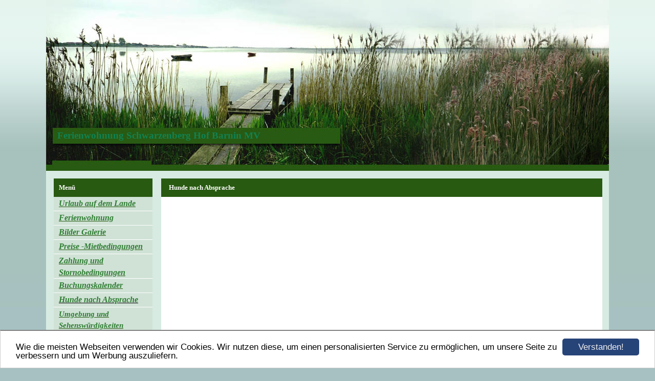

--- FILE ---
content_type: text/html; charset=UTF-8
request_url: https://www.schwarzenbergs-ferienwohnung.de/Kleintiere-nach-Absprache.html
body_size: 3255
content:
<!DOCTYPE HTML PUBLIC "-//W3C//DTD HTML 4.01 Transitional//EN" "http://www.w3.org/TR/html4/loose.dtd">
<html>
<head>
      <script>var localizationContent = [];</script><link rel="stylesheet" type="text/css" href="/assets/css/jquery-ui-1.11.4.custom.min.css" />
<link rel="stylesheet" type="text/css" href="/css/froala_style.min.css" />
<link rel="stylesheet" type="text/css" href="/assets/css/font-awesome.min.css" />
<link rel="stylesheet" type="text/css" href="/assets/css/contentLayout.css" />
<script src="/assets/js/jquery-1.10.2.min.js"></script>
<script src="/assets/js/jquery.i18n.min.js"></script>
<script src="/assets/js/setLocalizations.js"></script>
<script src="/assets/js/jquery-ui-1.11.4.min.js"></script>
<script src="/js/owner_check.js"></script>
<script src="/assets/js/main_functions.js"></script>
<script src="/assets/js/cookieconsent.latest.min.js"></script>
<script type="text/javascript">
(function($, window, document, undefined) {
            $(document).ready(function() {
                  $('body').ownerCheck({
                        'url':   'https://admin.hpage.com/',
                        'token': '[base64]'
                  });
            });
        })(jQuery, window, document);
var referrer;

referrer = encodeURI(document.referrer);
if (typeof(referrer) == 'undefined')
referrer = encodeURI(top.document.referrer);

referrer = referrer.split('&').join('[and]');

document.write('<script src="/get_statistics.php?screen_width='+screen.width+'&screen_height='+screen.height+'&referrer='+referrer+'&request_uv_id=1560986663"><\/script>');
window.cookieconsent_options = {
            learnMore: 'Weitere Informationen',
            link: '',
            message: 'Wie die meisten Webseiten verwenden wir Cookies. Wir nutzen diese, um einen personalisierten Service zu ermöglichen, um unsere Seite zu verbessern und um Werbung auszuliefern.',
            dismiss: 'Verstanden!',
            theme: '/assets/css/cookie_consent/light-bottom.custom.css'
      };
</script><meta http-equiv="content-language" content="de"><title>Ferienwohnung Schwarzenberg                                   Hof Barnin MV</title>
<meta http-equiv="content-type" content="text/html; charset=UTF-8">
<meta name="robots" content="index, follow">
<link rel="stylesheet" href="/templates/media/0277/css/style.css" type="text/css">
<link rel="stylesheet" href="/main.css?p=def50200b1a503b9785528e2b9972b6452b09ef4805cbd7db3ed7f49ea335256a825236c67f3529d8ed2bb9fc5612760d3dfdb0b67710e34ae987bbae035a3af34fcb098117d0a743521d0ce79444417903c69f63ae4bc470f4ad1" type="text/css"></head>
<body>
	<div class="wrapper">

		<div class="header">
			<div id="logo"><span style="font-family: Comic Sans MS; color: #118251">Ferienwohnung Schwarzenberg                                   Hof Barnin MV</span></div>
		</div>

		<div class="page">
			<div class="navigation">
				<div class="navi_head">
					Menü				</div>
				<ul>
					<li class="menu"><a target="_self" href="/welcome.html"><span style="font-size: 12pt; color: #2e7d32; font-weight: bold; font-style: italic">Urlaub auf dem Lande</span></a></li><li class="menu"><a target="_self" href="/ferienwohnung.html"><span style="font-size: 12pt; color: #2e7d32; font-weight: bold; font-style: italic">Ferienwohnung</span></a></li><li class="menu"><a target="_self" href="/bilder-galerie.html"><span style="font-size: 12pt; color: #2e7d32; font-weight: bold; font-style: italic">Bilder Galerie</span></a></li><li class="menu"><a target="_self" href="/preise--mietbedingungen.html"><span style="font-size: 12pt; color: #2e7d32; font-weight: bold; font-style: italic">Preise -Mietbedingungen</span></a></li><li class="menu"><a target="_self" href="/zahlung-und-stornobedingungen.html"><span style="font-size: 12pt; color: #2e7d32; font-weight: bold; font-style: italic">Zahlung und Stornobedingungen</span></a></li><li class="menu"><a target="_self" href="/buchungskalender.html"><span style="font-size: 12pt; color: #2e7d32; font-weight: bold; font-style: italic">Buchungskalender</span></a></li><li class="menu active"><a target="_self" href="/Kleintiere-nach-Absprache.html"><span style="font-size: 12pt; color: #2e7d32; font-weight: bold; font-style: italic">Hunde nach Absprache</span></a></li><li class="menu"><a target="_self" href="/umgebung-und-sehenswuerdigkeiten.html"><span style="font-size: 11pt; color: #2e7d32; font-weight: bold; font-style: italic">Umgebung und Sehenswürdigkeiten</span></a></li><li class="menu"><a target="_self" href="/erlebnisschwerin.html"><span style="font-size: 12pt; color: #2e7d32; font-weight: bold; font-style: italic">Erlebnis Schwerin</span></a></li><li class="menu"><a target="_self" href="/standort-hof-barnin.html"><span style="font-size: 12pt; color: #2e7d32; font-weight: bold; font-style: italic">Standort Hof Barnin</span></a></li><li class="menu"><a target="_self" href="/angel-fang.html"><span style="font-size: 12pt; color: #2e7d32; font-weight: bold; font-style: italic">ANGEL&FANG</span></a></li><li class="menu"><a target="_self" href="/historie-hof-barnin.html"><span style="font-size: 12pt; color: #2e7d32; font-weight: bold; font-style: italic">Historie Hof Barnin</span></a></li><li class="menu"><a target="_self" href="/kontakt.html"><span style="font-size: 12pt; color: #2e7d32; font-weight: bold; font-style: italic">Kontaktformular</span></a></li><li class="menu"><a target="_self" href="/gluehwuermchen.html"><span style="font-size: 12pt; color: #2e7d32; font-weight: bold; font-style: italic">Glühwürmchen</span></a></li><li class="menu"><a target="_self" href="/impressum.html"><span style="font-size: 12pt; color: #2e7d32; font-weight: bold; font-style: italic">Impressum</span></a></li>				</ul>
			</div>

			<div class="content">
				<div class="cont_head">
					Hunde nach Absprache				</div>
				<div class="cont" id="cont">
					<p><div class="hpage_content_canvas" style="line-height:1.2;"><div class="hpage_content_layout column_start_start" data-layout="column_start_start" data-id="hpage_layout_ylsmfvwn" ><div class="hpage_content_block fr-view" data-block="rtf" data-id="hpage_block_anngssbm" ><p style="color: rgb(0, 0, 0); font-size: 14px; font-weight: normal;"><img align="left" alt="" height="268" src="https://file2.hpage.com/014407/68/bilder/13063092_1056412307737717_8917817798709525246_o.jpg" style="padding: 5px;" width="454" class="fr-fil fr-dii"></p><p style="color: rgb(0, 0, 0); font-size: 14px; font-weight: normal;">&nbsp;</p><p style="color: rgb(0, 0, 0); font-size: 14px; font-weight: normal;"><img align="" alt="" height="281" src="https://file2.hpage.com/014407/68/bilder/20180202_152906.jpg" style="padding: 0px;" width="500" class="fr-fic fr-dii"></p><p style="color: rgb(0, 0, 0); font-size: 14px; font-weight: normal;"><img align="" alt="" height="500" src="https://file2.hpage.com/014407/68/bilder/20180208_132316_burst01.jpg" style="padding: 0px;" width="281" class="fr-fic fr-dii"></p><p style="color: rgb(0, 0, 0); font-size: 14px; font-weight: normal;"><img align="" alt="" height="281" src="https://file2.hpage.com/014407/68/bilder/20180925_135200_burst12.jpg" style="padding: 0px;" width="500" class="fr-fic fr-dii"></p><p style="color: rgb(0, 0, 0); font-size: 14px; font-weight: normal;"><img align="" alt="" height="281" src="https://file2.hpage.com/014407/68/bilder/20180904_164017.jpg" style="padding: 0px;" width="500" class="fr-fic fr-dii"></p><p style="color: rgb(0, 0, 0); font-size: 14px; font-weight: normal;">&nbsp;</p><p style="color: rgb(0, 0, 0); font-size: 14px; font-weight: normal;">&nbsp;</p><p style="color: rgb(0, 0, 0); font-size: 14px; font-weight: normal;"><span style="color:#008000;"><span style="font-size:25px;">Wie man sehen kann haben wir auch Haustiere</span> <span style="font-size:25px;">und können es nach voll ziehen das man sich Gedanken macht wenn es Urlaubszeit ist,nach Absprache kann gerne Ihr Liebling mitgenommen werden.</span></span></p><p style="font-weight: normal;"><span style="font-size: 25px; color: rgb(0, 77, 64);">BITTE NICHT DEN HUND IM</span></p><p style="color: rgb(0, 0, 0); font-size: 14px; font-weight: normal;"><span style="color:#008000;"><span style="font-size:25px;">Bett mit schlafen lassen so schön das auch ist,.....da weitere Ferien Gäste in den Betten schlafen möchten.</span></span></p><p style="color: rgb(0, 0, 0); font-size: 14px; font-weight: normal;"><span style="color:#008000;"><span style="font-size:25px;">Vielen Dank für Ihr Verständnis.</span></span></p><p style="color: rgb(0, 0, 0); font-size: 14px; font-weight: normal;"><span style="color:#ff0000;"><span style="font-size:25px;">BITTE BEACHTEN</span></span></p><p style="font-weight: normal;">&nbsp;</p><p style="font-weight: normal;"><span style="font-size: 25px; color: rgb(13, 71, 161);">Endreinigung je Hund 30,00€</span></p><p style="color: rgb(0, 0, 0); font-size: 14px; font-weight: normal;"><span style="color:#008000;"><img align="" alt="" height="40" src="https://file2.hpage.com/014407/68/bilder/maus_0060.gif" style="padding: 0px;" width="640" class="fr-fic fr-dii"></span></p><p style="color: rgb(0, 0, 0); font-size: 14px; font-weight: normal;"><span style="color:#008000;"><span style="font-size:25px;">Hier finden Sie Hundestrände einfach unten auf den Link klicken</span></span></p><p style="color: rgb(0, 0, 0); font-size: 14px; font-weight: normal;">&nbsp;</p><p style="color: rgb(0, 0, 0); font-size: 14px; font-weight: normal;"><a href="http://www.hundestrand.eu/category/hundestrand-ostsee-mecklenburg-vorpommern/">http://www.hundestrand.eu/category/hundestrand-ostsee-mecklenburg-vorpommern/</a></p><p style="color: rgb(0, 0, 0); font-size: 14px; font-weight: normal;">&nbsp;</p><p style="color: rgb(0, 0, 0); font-size: 14px; font-weight: normal;"><span style="color:#008000;">Metateck</span></p><p style="color: rgb(0, 0, 0); font-size: 14px; font-weight: normal;">&nbsp;</p><p style="color: rgb(0, 0, 0); font-size: 14px; font-weight: normal;">&nbsp;</p><p style="color: rgb(0, 0, 0); font-size: 14px; font-weight: normal;">&nbsp;</p><p style="color: rgb(0, 0, 0); font-size: 14px; font-weight: normal;"><!-- BEGINN des zanox-affiliate HTML-Code --><!-- ( Der HTML-Code darf im Sinne der einwandfreien Funktionalität nicht verändert werden! ) --><a href="http://ad.zanox.com/ppc/?38197975C1956746648T"><img align="bottom" alt="Abnehmen 300x200" border="0" height="200" src="http://ad.zanox.com/ppv/?38197975C1956746648" width="300" class="fr-fic fr-dii"></a> <!-- ENDE des zanox-affiliate HTML-Code --></p><p style="color: rgb(0, 0, 0); font-size: 14px; font-weight: normal;">&nbsp;</p><p style="color: rgb(0, 0, 0); font-size: 14px; font-weight: normal;">&nbsp;</p><p style="color: rgb(0, 0, 0); font-size: 14px; font-weight: normal;"><span style="font-size:22px;"><strong><span style="color:#006400;">TIERÄRZTIN IN DER NÄHE</span></strong></span></p><p style="color: rgb(0, 0, 0); font-size: 14px; font-weight: normal;">&nbsp;</p><h1 style="color: rgb(3, 90, 144); font-size: 18px; font-weight: normal; margin: 0px; padding: 0px; font-family: ;">Swantje Gerkens</h1><h2 style="color: rgb(241, 139, 44); font-size: 16px; font-weight: normal; margin: 0px; padding: 0px; font-style: italic; font-family: ;">Praxis für Groß - und Kleintiere</h2><p style="color: rgb(85, 85, 85); font-size: 13px; font-weight: normal; margin: 0px; padding: 5px 0px; font-family: ;"><span style="font-size:24px;"><span style="color:#800000;">Settiner Weg 17<br>&nbsp;19089 Crivitz</span></span></p><p style="color: rgb(0, 0, 0); font-size: 14px; font-weight: normal;">&nbsp;</p><dl style="color: rgb(85, 85, 85); font-size: 13px; margin: 0px; padding-right: 0px; padding-left: 0px; overflow: hidden; font-family: ;"><dt style="font-weight: bold; margin: 0px; padding: 0px; float: left; clear: left; width: 75px;"><span style="font-size:24px;"><span style="color:#800000;">Telef:</span></span></dt><dd style="font-weight: normal; margin: 0px 0px 0px 85px; padding: 0px;"><span style="font-size:24px;"><span style="color:#800000;">03863/5027770 &nbsp;Fax:&nbsp;</span></span><span style="color: rgb(128, 0, 0); font-size: 24px;">3863/5027773</span></dd></dl><p style="color: rgb(0, 0, 0); font-size: 14px; font-weight: normal;">&nbsp;</p><p style="color: rgb(0, 0, 0); font-size: 14px; font-weight: normal;">&nbsp;</p></div><style></style></div><style>.hpage_content_canvas p { margin-top:1em;margin-bottom:1em; } </style></div></p>
				</div>
			</div>

			<div class="clearfix"></div>
			<div class="footer"></div>
		</div>
	</div>
</body>
</html>
